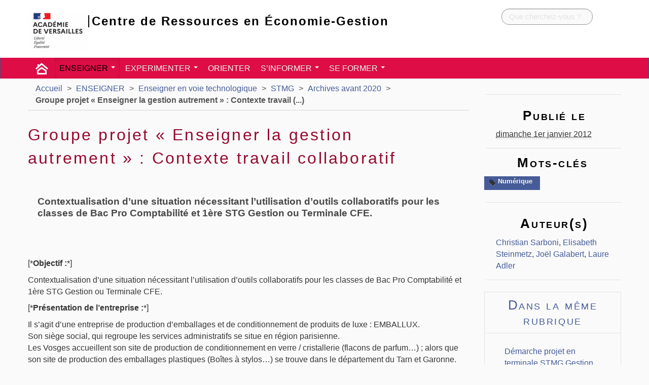

--- FILE ---
content_type: text/html; charset=utf-8
request_url: https://creg.ac-versailles.fr/groupe-projet-enseigner-la-gestion-autrement-contexte-travail-collaboratif
body_size: 7412
content:
<!DOCTYPE HTML>
<html class="page_article sans_composition ltr fr no-js" lang="fr" dir="ltr">
	<head>
		<script type='text/javascript'>/*<![CDATA[*/(function(H){H.className=H.className.replace(/\bno-js\b/,'js')})(document.documentElement);/*]]>*/</script>
		
		<meta http-equiv="Content-Type" content="text/html; charset=utf-8" />

		<title>Groupe projet &laquo; Enseigner la gestion autrement &raquo; : Contexte travail collaboratif - Centre de Ressources en Économie-Gestion</title>
<meta name="description" content=" Contextualisation d&#039;une situation n&#233;cessitant l&#039;utilisation d&#039;outils collaboratifs pour les classes de Bac Pro Comptabilit&#233; et 1&#232;re STG Gestion ou (...) " />
<link rel="canonical" href="https://creg.ac-versailles.fr/groupe-projet-enseigner-la-gestion-autrement-contexte-travail-collaboratif" />


<link rel="icon" type="image/x-icon" href="https://creg.ac-versailles.fr/sites/creg.ac-versailles.fr/squelettes/favicon.ico" />
<link rel="shortcut icon" type="image/x-icon" href="https://creg.ac-versailles.fr/sites/creg.ac-versailles.fr/squelettes/favicon.ico" /><meta name="generator" content="SPIP 4.1.18" />

<script type="text/javascript">
var error_on_ajaxform='Oups. Une erreur inattendue a empêché de soumettre le formulaire. Vous pouvez essayer à nouveau.';
</script>

<link rel="alternate" type="application/rss+xml" title="Syndiquer tout le site" href="spip.php?page=backend" />
<meta name="viewport" content="width=device-width, initial-scale=1.0">
    
<link rel='stylesheet' href='local/cache-css/c6921c60b5cd034fa6c80911ac437fe4.css?1767610075' type='text/css' />









<script type='text/javascript'>var var_zajax_content='content';</script><script type="text/javascript">/* <![CDATA[ */
var mediabox_settings={"auto_detect":true,"ns":"box","tt_img":true,"sel_g":"#documents_portfolio a[type='image\/jpeg'],#documents_portfolio a[type='image\/png'],#documents_portfolio a[type='image\/gif']","sel_c":".mediabox","str_ssStart":"Diaporama","str_ssStop":"Arr\u00eater","str_cur":"{current}\/{total}","str_prev":"Pr\u00e9c\u00e9dent","str_next":"Suivant","str_close":"Fermer","str_loading":"Chargement\u2026","str_petc":"Taper \u2019Echap\u2019 pour fermer","str_dialTitDef":"Boite de dialogue","str_dialTitMed":"Affichage d\u2019un media","splash_url":"","lity":{"skin":"_simple-dark","maxWidth":"90%","maxHeight":"90%","minWidth":"400px","minHeight":"","slideshow_speed":"2500","opacite":"0.9","defaultCaptionState":"expanded"}};
/* ]]> */</script>
<!-- insert_head_css -->

























<script type='text/javascript' src='local/cache-js/13080df44734bb0718e97494c2b062ee.js?1767609128'></script>










<!-- insert_head -->




<link rel="alternate" type="application/json+oembed" href="https://creg.ac-versailles.fr/oembed.api/?format=json&amp;url=https%3A%2F%2Fcreg.ac-versailles.fr%2Fgroupe-projet-enseigner-la-gestion-autrement-contexte-travail-collaboratif" />









<!--[if lt IE 9]>
<script type="text/javascript" src="plugins/bootstrap/bootstrap2spip/js/html5.js"></script>
<script type="text/javascript" src="plugins/bootstrap/bootstrap2spip/js/respond.min.js"></script>
<![endif]-->

<link rel="icon" type="image/x-icon" href="sites/creg.ac-versailles.fr/squelettes/favicon.ico" />
<link rel="shortcut icon" type="image/x-icon" href="sites/creg.ac-versailles.fr/squelettes/favicon.ico" />

<link rel="apple-touch-icon" href="plugins/spipr-dane/img/apple-icon.png"/>	</head>
	<body>
	<div class="row" id="header-menu-dane">
		<div class="container">
			<div id="tab-panel" tabindex="-1">
    <div id="tab-contents">
        <div id="tab-dane" class="span2">
            <a href="http://www.dane.ac-versailles.fr/" class="spip_out"><img src='https://creg.ac-versailles.fr/local/cache-vignettes/L107xH90/dane-54b86.png?1767609128' alt='dane' width='107' height='90' /></a>
        </div>
        <ul id="tab-nav">
            <li class="span3">
                <h2>Académie numérique</h2>
                <ul>
                    <li><a href="http://www.ac-versailles.fr/" class="spip_out">Site académique</a></li>
                    <li><a href="http://www.dane.ac-versailles.fr/">Site de la Dane</a></li>
                    <li><a href="http://webtv.ac-versailles.fr/" class="spip_out">WebTV</a></li>
                    <li><a href="https://magistere.education.fr/ac-versailles/" class="spip_out">M@gistère</a></li>
                </ul>
            </li>
            <li class="span2">
                <h2>Outils</h2>
                <ul>
                    <li><a href="http://blog.ac-versailles.fr/" class="spip_out">Blogs</a></li>
                    <li><a href="http://scolawebtv.crdp-versailles.fr/" class="spip_out">ScolaWebTV</a></li>
                    <li><a href="http://xia.dane.ac-versailles.fr/" class="spip_out">Xia</a></li>
                    <li><a href="http://edu-portail.ac-versailles.fr/" class="spip_out">Éduportail</a></li>
                </ul>
            </li>
            <li class="span3">
                <h2>Sites et actualités</h2>
                <ul>
                    <li><a href="http://www.dane.ac-versailles.fr/star">Sites favoris</a></li>
                    <li><a href="http://www.dane.ac-versailles.fr/1">Sites disciplinaires</a></li>
                    <li><a href="http://www.dane.ac-versailles.fr/spip.php?site1">Actualités des sites pédagogiques</a></li>
                    <li><a href="http://www.education-aux-medias.ac-versailles.fr/" class="spip_out">Éducation aux médias</a></li>
                    <li><a href="http://www.ent.ac-versailles.fr/" class="spip_out">ENT</a></li>
                </ul>
            </li>
            <li class="span2">
                <h2>Participer</h2>
                <ul>
                    <li><a href="http://logicielslibres.dane.ac-versailles.fr/" class="spip_out">Logiciels libres</a></li>
                    <li><a href="http://wiki.dane.ac-versailles.fr/" class="spip_out">Wiki Dane</a></li>
                    <li><a href="http://www.creatice.ac-versailles.fr/" class="spip_out">Créatice</a></li>
                </ul>
            </li>
        </ul>
    </div>
</div>		</div>
	</div>
	<div class="page secteur-384 rubrique-541">
		<div class="header" id="header">
			<div class="container">
				<div class="row">
	
<header class="accueil clearfix span12">
<div id="logo-institution" class="span2">
		<a href="http://www.ac-versailles.fr" class="spip_out"><img src='local/cache-vignettes/L119xH80/ac_versailles-d65ea.png?1767609128' alt='Acad&#233;mie de Normandie' width='119' height='80' /></a>
	</div>
	 <a rel="start home" href="https://creg.ac-versailles.fr/" title="Accueil"
	><h1 id="logo_site_spip" class="span10 right crayon meta-valeur-nom_site ">
		<span id="nom_site_spip">Centre de Ressources en Économie-Gestion</span>
		
	</h1> </a>
	
</header>
<div class="form-search"><div class="formulaire_spip formulaire_recherche " id="formulaire_recherche">
<form action="spip.php?page=recherche" method="get" ><div>
	<input name="page" value="recherche" type="hidden"
/>
	
	<label for="recherche" class="muted">Rechercher :</label>
	<div class="input-append">
		<input type="search" class="search text search-query" name="recherche" placeholder="Que cherchez-vous ?" id="recherche" accesskey="4" />
		<button type="submit" class="btn" title="Rechercher" >&gt;&gt;</button>
	</div>
</div></form>
</div>
</div>

</div>			</div>
		</div>
		<div class="navbar navbar-inverse" id="nav">
			<div class="menu menu-container navbar-inner">
    <a class="btn btn-navbar" data-toggle="collapse" data-target=".nav-collapse-main"><span class="icon-bar"></span><span class="icon-bar"></span><span class="icon-bar"></span></a>
<div class="nav-collapse nav-collapse-main collapse"><ul class="menu-items menu-liste nav span12">
		<li class="item menu-entree item-picto home"><a href="https://creg.ac-versailles.fr/" class="icon-nav-home"> </a></li>
				
        
        
        <li class="item item-384 menu-entree dropdown on active">
            <a href="enseigner" class="dropdown-toggle" data-toggle="dropdown">ENSEIGNER <b class="caret"></b></a>
            <ul class="dropdown-menu dropdown_384">
            
                <li class="item menu-entree niveau2 on active"><a href="enseigner-en-voie-technologique">Enseigner en voie technologique</a>
                                  </li>
            
                <li class="item menu-entree niveau2"><a href="enseigner-en-voie-professionnelle">Enseigner en voie professionnelle</a>
                                  </li>
            
                <li class="item menu-entree niveau2"><a href="enseigner-en-transversalite">Enseigner en transversalité</a>
                                  </li>
            
                <li class="item menu-entree niveau2"><a href="exploiter-les-pfmp-stages">Exploiter les  PFMP/STAGES</a>
                                  </li>
            
                <li class="item menu-entree niveau2"><a href="evaluer-392">Evaluer</a>
                                  </li>
            
                <li class="item menu-entree niveau2"><a href="favoriser-l-egalite">Faire partager les valeurs de la république</a>
                                  </li>
            
                <li class="item menu-entree niveau2"><a href="enseigner-de-facon-hybride">Enseigner de façon hybride</a>
                                  </li>
            
                <li class="item menu-entree niveau2"><a href="en-emi-602">En EMI</a>
                                  </li>
            
              
            </ul>
        </li>
        
        
        
        <li class="item item-402 menu-entree dropdown">
            <a href="experimenter" class="dropdown-toggle" data-toggle="dropdown">EXPERIMENTER <b class="caret"></b></a>
            <ul class="dropdown-menu dropdown_402">
            
                <li class="item menu-entree niveau2"><a href="concours-et-prix">Concours et prix</a>
                                  </li>
            
                <li class="item menu-entree niveau2"><a href="enseigner-avec-le-numerique-389">Enseigner avec le numérique</a>
                                  </li>
            
                <li class="item menu-entree niveau2"><a href="experimenter-en-classe">Tester de nouvelles pratiques pédagogiques</a>
                                  </li>
            
              
            </ul>
        </li>
        
        
        
        <li class="item menu-entree item-413"><a href="s-orienter">ORIENTER</a></li>
        
        
        
        <li class="item item-405 menu-entree dropdown">
            <a href="s-informer" class="dropdown-toggle" data-toggle="dropdown">S&#8217;INFORMER <b class="caret"></b></a>
            <ul class="dropdown-menu dropdown_405">
            
                <li class="item menu-entree niveau2"><a href="approfondir-ses-connaissances-scientifiques">Veille informationnelle en économie-gestion</a>
                                  </li>
            
                <li class="item menu-entree niveau2"><a href="groupe-d-inspection">Groupe d&#8217;inspection</a>
                                  </li>
            
                <li class="item menu-entree niveau2"><a href="ian-542">IAN</a>
                                  </li>
            
                <li class="item menu-entree niveau2"><a href="projets-et-partenariats">Projets et partenariats</a>
                                  </li>
            
                <li class="item menu-entree niveau2"><a href="information-institutionnelles">Information institutionnelles</a>
                                  </li>
            
                <li class="item menu-entree niveau2"><a href="les-actualites-du-creg">Les actualités du CREG LP</a>
                                  </li>
            
                <li class="item menu-entree niveau2"><a href="Lettre-Tic-Edu">LETTRE Édu_Num</a>
                                  </li>
            
                <li class="item menu-entree niveau2"><a href="liens-utiles-412">Liens utiles</a>
                                  </li>
            
                <li class="item menu-entree niveau2"><a href="archives-consultables"> Archives veille scientifique avant 2020</a>
                                  </li>
            
              
            </ul>
        </li>
        
        
        
        <li class="item item-396 menu-entree dropdown">
            <a href="se-former" class="dropdown-toggle" data-toggle="dropdown">SE FORMER <b class="caret"></b></a>
            <ul class="dropdown-menu dropdown_396">
            
                <li class="item menu-entree niveau2"><a href="se-preparer-aux-concours">Se préparer au concours</a>
                                  </li>
            
                <li class="item menu-entree niveau2"><a href="vivre-son-annee-de-stagiaire">Vivre son année de stagiaire ou de néo-contractuel</a>
                                  </li>
            
                <li class="item menu-entree niveau2"><a href="autoformation">Evoluer dans son métier</a>
                                  </li>
            
                <li class="item menu-entree niveau2"><a href="s-inscrire-a-un-stage">S&#8217;inscrire à un stage</a>
                                  </li>
            
                <li class="item menu-entree niveau2"><a href="journees-de-l-economie-gestion-401">Journées de l&#8217;économie-gestion</a>
                                  </li>
            
              
            </ul>
        </li>
        
        
    </ul></div>
</div>
		</div>
		<div class="container">
			<div class="row">
				<div class="content span9 " id="content">
					<ul class="breadcrumb">
	 
	
	
	 
	
	
	 
	<li><a href="https://creg.ac-versailles.fr/">Accueil</a><span class="divider"> &gt; </span></li>


<li><a href="enseigner">ENSEIGNER</a><span class="divider"> &gt; </span></li>

<li><a href="enseigner-en-voie-technologique">Enseigner en voie technologique</a><span class="divider"> &gt; </span></li>

<li><a href="stmg-426">STMG</a><span class="divider"> &gt; </span></li>

<li><a href="archives-avant-2020-541">Archives avant 2020</a><span class="divider"> &gt; </span></li>


<li class="active"><span class="on active">Groupe projet « Enseigner la gestion autrement » : Contexte travail&nbsp;(...)</span></li>
</ul>					<article>
	<header class="cartouche">
		
		
		<h1><span class="crayon article-titre-289 ">Groupe projet &laquo;&nbsp;Enseigner la gestion autrement&nbsp;&raquo;&nbsp;: Contexte travail collaboratif</span></h1>
		<p class="publication"><time datetime="2012-01-01T09:01:00Z"><i class="icon-calendar"></i> dimanche 1er janvier 2012</time><span class="authors"><span class="sep">, </span><i class="icon-user"></i> par  <span class="vcard author"><a class="url fn spip_in" href="christian-sarboni">Christian Sarboni</a></span>, 
<span class="vcard author"><a class="url fn spip_in" href="elisabeth-steinmetz">Elisabeth Steinmetz</a></span>, 
<span class="vcard author"><a class="url fn spip_in" href="joel-galabert">Joël Galabert</a></span>, 
<span class="vcard author"><a class="url fn spip_in" href="laure-adler">Laure Adler</a></span></span></p>
	</header>

	<div class="main">
		<div class="crayon article-chapo-289 chapo surlignable"><p>Contextualisation d’une situation nécessitant l’utilisation d’outils collaboratifs pour les classes de Bac Pro Comptabilité et 1ère STG Gestion ou Terminale CFE.</p></div>
		<div class="crayon article-texte-289 texte surlignable"><p>[*<strong>Objectif&nbsp;:</strong>*]</p>
<p>Contextualisation d’une situation nécessitant l’utilisation d’outils collaboratifs pour les classes de Bac Pro Comptabilité et 1ère STG Gestion ou Terminale CFE.</p>
<p>[*<strong>Présentation de l’entreprise&nbsp;:</strong>*]</p>
<p>Il s’agit d’une entreprise de production d’emballages et de conditionnement de produits de luxe&nbsp;: EMBALLUX.<br>
Son siège social, qui regroupe les services administratifs se situe en région parisienne.<br>
Les Vosges accueillent son site de production de conditionnement en verre / cristallerie (flacons de parfum…)&nbsp;; alors que son  site de production des emballages plastiques (Boîtes à stylos…) se trouve dans le département du Tarn et Garonne.</p>
<p>[*<strong>Situation nécessitant l’utilisation d’outils collaboratifs&nbsp;:</strong>*]</p>
<p>La direction générale envisage la possibilité de participer au Salon du packaging des produits de luxe, se déroulant du 28 au 31 octobre 2008 au Grimaldi Forum de Monaco.<br class='autobr' />
L’entreprise envisage de participer à ce salon pour la première fois.<br>
Elle demande alors à son directeur financier de lui remettre un rapport sur l’opportunité de participer à ce salon.</p>
<p><strong>[*Le directeur financier doit&nbsp;:*]</strong></p>
<p><i class="fa fa-fw fa-caret-right"></i>&nbsp;consulter son service pour recueillir et évaluer des informations sur&nbsp;:</p>
<ul class="spip"><li> coût de location de l’emplacement,</li><li> agencement du stand (eau, électricité, décoration, assurance, téléphone, Internet…),</li><li> frais de réception.</li></ul>
<p><i class="fa fa-fw fa-caret-right"></i>&nbsp;contacter chacun des sites de production pour recueillir et évaluer des informations sur&nbsp;:</p>
<ul class="spip"><li> coût du transport,</li><li> précaution à respecter lors du transport,</li><li> respect des délais,</li><li> coût des prototypes,</li><li> coût des échantillons, des cadeaux,</li><li> choix des techniciens à dépêcher au salon.</li></ul>
<p><i class="fa fa-fw fa-caret-right"></i>&nbsp;contacter le service du personnel pour recueillir et évaluer des informations sur&nbsp;:</p>
<ul class="spip"><li> coût de l’hébergement, de la restauration, des déplacements, des salariés (techniciens et commerciaux),</li><li> coût du personnel extérieur (hôtesses, interprètes…)</li></ul><h2 class="spip">Comment travailler&nbsp;?</h2><table class="table spip">
<tbody>
<tr class='row_odd odd'>
<td>Prendre connaissance du contexte initial (mise en situation)</td>
<td>document 01</td>
<td><div class='spip_document_731 spip_document spip_documents spip_document_file spip_documents_center spip_document_center'>
<figure class="spip_doc_inner">
<a href="IMG/pdf/document_01_-_contexte_travail_collaboratif.pdf"
	class=" spip_doc_lien" title='PDF - 162.6 ko'
	type="application/pdf"><img src='local/cache-vignettes/L64xH64/pdf-b8aed.svg?1767609162' width='64' height='64' alt='' /></a>
</figure>
</div></td></tr>
<tr class='row_even even'>
<td>Se reporter aux liens avec le programme Terminale CFE</td>
<td>document 02</td>
<td><div class='spip_document_732 spip_document spip_documents spip_document_file spip_documents_center spip_document_center'>
<figure class="spip_doc_inner">
<a href="IMG/pdf/02_-_Lien_avec_le_programme_de_CFE.pdf"
	class=" spip_doc_lien" title='PDF - 66.8 ko'
	type="application/pdf"><img src='local/cache-vignettes/L64xH64/pdf-b8aed.svg?1767609162' width='64' height='64' alt='' /></a>
</figure>
</div></td></tr>
<tr class='row_odd odd'>
<td>S&#8217;approprier  les modes opératoires Google</td>
<td>document 03<br /> <br />document 04<br /> <br />document 05</td>
<td><div class='spip_document_733 spip_document spip_documents spip_document_file spip_documents_center spip_document_center'>
<figure class="spip_doc_inner">
<a href="IMG/pdf/03_-_Comment_creer_un_Google_Groupes.pdf"
	class=" spip_doc_lien" title='PDF - 62.7 ko'
	type="application/pdf"><img src='local/cache-vignettes/L64xH64/pdf-b8aed.svg?1767609162' width='64' height='64' alt='' /></a>
</figure>
</div>
<p><br /> <br /></p>
<div class='spip_document_734 spip_document spip_documents spip_document_file spip_documents_center spip_document_center'>
<figure class="spip_doc_inner">
<a href="IMG/pdf/04_-_Utiliser_une_suite_bureautique_en_ligne.pdf"
	class=" spip_doc_lien" title='PDF - 293.2 ko'
	type="application/pdf"><img src='local/cache-vignettes/L64xH64/pdf-b8aed.svg?1767609162' width='64' height='64' alt='' /></a>
</figure>
</div>
<p><br /> <br /></p>
<div class='spip_document_735 spip_document spip_documents spip_document_file spip_documents_center spip_document_center'>
<figure class="spip_doc_inner">
<a href="IMG/pdf/05_-_Realiser_un_agenda_partage.pdf"
	class=" spip_doc_lien" title='PDF - 89.9 ko'
	type="application/pdf"><img src='local/cache-vignettes/L64xH64/pdf-b8aed.svg?1767609162' width='64' height='64' alt='' /></a>
</figure>
</div></td></tr>
<tr class='row_even even'>
<td>Prendre connaissance des différentes étapes pour l&#8217;organisation d&#8217;un salon professionnel</td>
<td>document 06</td>
<td><div class='spip_document_736 spip_document spip_documents spip_document_file spip_documents_center spip_document_center'>
<figure class="spip_doc_inner">
<a href="IMG/pdf/06_-_organisation_salon_professionnel.pdf"
	class=" spip_doc_lien" title='PDF - 40.2 ko'
	type="application/pdf"><img src='local/cache-vignettes/L64xH64/pdf-b8aed.svg?1767609162' width='64' height='64' alt='' /></a>
</figure>
</div></td></tr>
<tr class='row_odd odd'>
<td>Exemple du document proposé en ligne, sur la plate-forme Google, permettant  un travail collaboratif d&#8217;évaluation du coût de participation à ce salon professionnel</td>
<td>document 07</td>
<td><div class='spip_document_737 spip_document spip_documents spip_document_file spip_documents_center spip_document_center'>
<figure class="spip_doc_inner">
<a href="IMG/xls/07_-_Budget_previsionnel.xls"
	class=" spip_doc_lien" title='Excel - 20.5 ko'
	type="application/vnd.ms-excel"><img src='local/cache-vignettes/L64xH64/xls-bd0b9.svg?1767610546' width='64' height='64' alt='' /></a>
</figure>
</div></td></tr>
</tbody>
</table></div>

		
	</div>

	<footer>
		
		
	</footer>

	<aside>
		
		
		
			</aside>

</article>					<footer class="boutons_options clear noprint">
						<h2 id="socialtags">Partager</h2>
						<div class="article_print bouton"><img src='plugins/spipr-dane/images/printer.png' class="bouton_print" width='28' height='28' alt='Imprimer cette page (impression du contenu de la page)' /></div>			
					</footer>
				</div>
				<div class="aside secondary col span3" id="aside">
					<div class="liste info-publi">
		<ul class="liste-items">
			<li class="item">
				<h2 class="h2">Publié le</h2>
				<abbr class="published" title="2012-01-01T09:01:00Z">dimanche 1er janvier 2012</abbr>
			</li>
			
            
			<li class="tags">
				<h2 class="h2">Mots-clés</h2>
				<ul class="inline">
					
					<li><a class="label" href="Tice"><i class="icon-tag"></i> Numérique</a></li>
					
				</ul>
			</li>
			
			<li class="item"><h2 class="h2">Auteur(s)</h2><span class="auteurs"><span class="vcard author"><a class="url fn spip_in" href="christian-sarboni">Christian Sarboni</a></span>, 
<span class="vcard author"><a class="url fn spip_in" href="elisabeth-steinmetz">Elisabeth Steinmetz</a></span>, 
<span class="vcard author"><a class="url fn spip_in" href="joel-galabert">Joël Galabert</a></span>, 
<span class="vcard author"><a class="url fn spip_in" href="laure-adler">Laure Adler</a></span></span></li>
		</ul>
	</div>					<div class="liste articles">
		<h2 class="h2"><a href="archives-avant-2020-541">Dans la même rubrique</a></h2>
		<ul class="liste-items">
			
			<li class="item"><a href="demarche-projet-en-terminale-stmg-gestion-finance">Démarche projet en terminale STMG Gestion Finance</a></li>
			
			<li class="item"><a href="seminaire-interacademique-des-enseignants-en-stmg">Séminaire interacadémique des enseignants en STMG</a></li>
			
			<li class="item"><a href="mise-en-oeuvre-du-cas-abercrombie">Mise en oeuvre du cas Abercrombie</a></li>
			
			<li class="item"><a href="presentation-du-programme-de-mdo-en-anglais">Présentation du programme de MDO en anglais</a></li>
			
			<li class="item"><a href="contexte-de-l-entreprise-abercrombie">Contexte de l’entreprise Abercrombie</a></li>
			
			<li class="item"><a href="Le-projet-en-terminale-STMG">Le projet en terminale STMG</a></li>
			
			<li class="item"><a href="sciences-de-gestion-cas-futuroscope">Sciences de gestion&nbsp;: cas Futuroscope</a></li>
			
			<li class="item"><a href="Economie-droit-en-STMG-559">Économie - droit en STMG</a></li>
			
			<li class="item"><a href="Sciences-de-gestion-cas-Apple">Sciences de gestion&nbsp;: cas Apple</a></li>
			
			<li class="item"><a href="groupe-projet-enseigner-la-gestion-autrement-contexte-travail-collaboratif" class="on">Groupe projet &laquo;&nbsp;Enseigner la gestion autrement&nbsp;&raquo;&nbsp;: Contexte travail collaboratif</a></li>
			
		</ul>
	</div>				</div>
			</div>
		</div>
		
		<div class="container">
			<div class="row">
				<div id="logos_institutionnels">
					<ul class="inline">
					
					<li><a href="http://eduscol.education.fr/bd/urtic/ecogest/" title="&#201;DU&#039;Bases &#201;conomie et gestion" class="spip_out"><img
	src="local/cache-vignettes/L128xH50/siteon8-6f3ef.png?1767609128" class='spip_logo' width='128' height='50'
	alt="" /></a></li>
					
					<li><a href="https://crcom.ac-versailles.fr/" title="Le r&#233;seau national CrCom" class="spip_out"><img
	src="local/cache-vignettes/L130xH50/siteon12-470c8.png?1767609128" class='spip_logo' width='130' height='50'
	alt="" /></a></li>
					
					<li><a href="http://www.hotellerie-restauration.ac-versailles.fr/" title="H&#244;tellerie-Restauration" class="spip_out"><img
	src="local/cache-vignettes/L68xH50/siteon10-6b600.png?1767609128" class='spip_logo' width='68' height='50'
	alt="" /></a></li>
					
					<li><a href="http://www.metiers-alimentation.ac-versailles.fr/" title="Centre de Ressources National des M&#233;tiers de l&#039;Alimentation" class="spip_out"><img
	src="local/cache-vignettes/L68xH50/siteon5-24d3f.png?1767609128" class='spip_logo' width='68' height='50'
	alt="" /></a></li>
					
					<li><a href="http://www.cerpeg.fr/cerpeg/" title="CERPEG" class="spip_out"><img
	src="local/cache-vignettes/L140xH45/siteon13-80a28.png?1767609128" class='spip_logo' width='140' height='45'
	alt="" /></a></li>
					
					<li><a href="http://www.ac-versailles.fr" title="Acad&#233;mie de Versailles" class="spip_out"><img
	src="local/cache-vignettes/L74xH50/siteon7-facb5.png?1767609128" class='spip_logo' width='74' height='50'
	alt="" /></a></li>
					
					<li><a href="https://drane-versailles.region-academique-idf.fr/" title="Drane de l&#039;acad&#233;mie de Versailles" class="spip_out"><img
	src="local/cache-vignettes/L323xH50/drane-cf389.png?1767609128" class='spip_logo' width='323' height='50'
	alt="" /></a></li>
					
					<li><a href="ariane.ac-versailles.fr" title="ARIANE" class="spip_out"><img
	src="local/cache-vignettes/L203xH50/siteon123-c5baa.jpg?1767609128" class='spip_logo' width='203' height='50'
	alt="" /></a></li>
					
					<li><a href="http://eduscol.education.fr/pid31532/stages-cerpep-de-formation-en-milieu-professionnel.html" title="CEFPEP" class="spip_out"><img
	src="local/cache-vignettes/L131xH50/siteon16-3732c.png?1767609128" class='spip_logo' width='131' height='50'
	alt="" /></a></li>
					
					<li><a href="http://crcf.ac-grenoble.fr/" title="Centre de Ressources Comptabilit&#233; et Finance (CRCF) - Economie et Gestion - BTS CGO, DCG, DSCG" class="spip_out"><img
	src="local/cache-vignettes/L55xH50/siteon15-105fd.png?1767609128" class='spip_logo' width='55' height='50'
	alt="" /></a></li>
					
					<li><a href="http://www.crcm-tl.fr/" title="centre de ressources en communication, mercatique, transport et logistique" class="spip_out"><img
	src="local/cache-vignettes/L118xH50/siteon3-132f8.png?1767609128" class='spip_logo' width='118' height='50'
	alt="" /></a></li>
					
					<li><a href="http://www.reseaucerta.org/" title="R&#233;seau CERTA" class="spip_out"><img
	src="local/cache-vignettes/L145xH50/siteon14-811f9.png?1767609128" class='spip_logo' width='145' height='50'
	alt="" /></a></li>
					
					<li><a href="https://creg.ac-versailles.fr/les-sites-academiques-de-l-economie-gestion" title="Sites acad&#233;miques en Economie-Gestion" class="spip_out"><img
	src="local/cache-vignettes/L54xH50/siteon117-7b361.png?1767609128" class='spip_logo' width='54' height='50'
	alt="" /></a></li>
					
					</ul>
				</div>
			</div>
		</div>
		
		<div class="footer" id="footer">
			<div class="container ">
	<p class="colophon">
		2026 - Centre de Ressources en Économie-Gestion
	</p>
	<ul class="liste-items center">
		<li class="item"><a rel="contents" href="spip.php?page=plan">Plan du site</a></li>
		<li class="item"><a href="spip.php?page=mentions" >Mentions légales</a></li>
		<li class="item"><a href="Viviane-Mechali">Contact</a></li>
		<li class="item"><a href="spip.php?page=backend">Flux RSS</a></li>
	</ul>
	<ul class="liste-items right">
			<li class="item">
			<a href="spip.php?page=login&amp;url=groupe-projet-enseigner-la-gestion-autrement-contexte-travail-collaboratif" rel="nofollow" class='login_modal'>Se connecter</a>
			
		</li>
		</ul>
</div>		</div>
	</div>
</body></html>


--- FILE ---
content_type: image/svg+xml
request_url: https://creg.ac-versailles.fr/local/cache-vignettes/L64xH64/xls-bd0b9.svg?1767610546
body_size: 3338
content:
<svg xmlns="http://www.w3.org/2000/svg" viewBox="0 0 64 64" width="64" height="64">
 <g>
  <path d="m 10.672 0 c -1.375 0 -2.672 1.355 -2.672 2.789 l 0 58.42 c 0 1.355 1.375 2.789 2.672 2.789 l 42.656 0 c 1.297 0 2.672 -1.434 2.672 -2.789 l 0 -43.21 l -18 -18 m -27.328 0" style="fill:#207045;fill-opacity:1;stroke:none;fill-rule:nonzero"/>
  <path d="m 42 18 l 14 14 l 0 -14 m -14 0" style="fill:#000;fill-opacity:0.196;stroke:none;fill-rule:nonzero"/>
  <path d="m 44 22 l 0 20 l -24 0 l 0 -20 m 22 2 l -12 0 l 0 4 l 12 0 m -14 -4 l -6 0 l 0 4 l 6 0 m 14 2 l -12 0 l 0 4 l 12 0 m -14 -4 l -6 0 l 0 4 l 6 0 m 14 2 l -12 0 l 0 4 l 12 0 m -14 -4 l -6 0 l 0 4 l 6 0 m 0 -4" style="fill:#fff;fill-opacity:1;stroke:none;fill-rule:nonzero"/>
  <path d="m 8 48 l 0 13.336 c 0 1.297 1.375 2.664 2.664 2.664 l 42.672 0 c 1.289 0 2.664 -1.367 2.664 -2.664 l 0 -13.336 m -48 0" style="fill:#000;fill-opacity:0.196;stroke:none;fill-rule:nonzero"/>
  <path d="m 38 0 l 17.984 18 l -15.227 0 c -1.348 0 -2.758 -1.426 -2.758 -2.773 m 0 -15.227" style="fill:#fff;fill-opacity:0.392;stroke:none;fill-rule:nonzero"/>
  <path d="m 24.801 61.984 c -0.254 -0.602 -0.563 -1.27 -0.93 -2 c -0.352 -0.734 -0.727 -1.461 -1.121 -2.188 c -0.383 0.691 -0.762 1.41 -1.145 2.172 c -0.379 0.738 -0.703 1.414 -0.98 2.02 l -2.625 0 c 0.133 -0.324 0.324 -0.703 0.578 -1.152 c 0.258 -0.445 0.543 -0.93 0.844 -1.449 c 0.316 -0.516 0.645 -1.051 0.988 -1.586 c 0.34 -0.563 0.668 -1.09 0.977 -1.598 l -3.188 -5.16 l 2.621 0 l 1.93 3.504 l 2.031 -3.504 l 2.445 0 l -3.113 5.109 c 0.352 0.508 0.703 1.035 1.039 1.59 c 0.34 0.559 0.66 1.094 0.941 1.629 c 0.313 0.52 0.57 1 0.797 1.465 c 0.219 0.449 0.402 0.828 0.527 1.152 l -2.617 0" style="fill:#fff;fill-opacity:1;stroke:none;fill-rule:nonzero"/>
  <path d="m 36.699 61.984 l -7.668 0 l 0 -10.945 l 2.449 0 l 0 9.141 l 5.219 0 l 0 1.805" style="fill:#fff;fill-opacity:1;stroke:none;fill-rule:nonzero"/>
  <path d="m 42.06 60.39 c 0.398 0 0.734 -0.031 1 -0.098 c 0.273 -0.086 0.492 -0.195 0.641 -0.32 c 0.16 -0.141 0.27 -0.301 0.32 -0.461 c 0.066 -0.184 0.098 -0.359 0.098 -0.535 c 0 -0.223 -0.074 -0.418 -0.215 -0.602 c -0.145 -0.176 -0.328 -0.324 -0.555 -0.457 c -0.223 -0.137 -0.477 -0.262 -0.742 -0.371 c -0.277 -0.117 -0.551 -0.223 -0.828 -0.316 c -0.367 -0.117 -0.754 -0.25 -1.145 -0.41 c -0.395 -0.148 -0.754 -0.344 -1.09 -0.578 c -0.309 -0.242 -0.574 -0.527 -0.785 -0.867 c -0.207 -0.352 -0.316 -0.789 -0.316 -1.305 c 0 -1.031 0.367 -1.832 1.102 -2.41 c 0.754 -0.578 1.773 -0.859 3.078 -0.859 c 0.746 0 1.398 0.074 1.949 0.223 c 0.57 0.152 1.039 0.328 1.422 0.512 l -0.711 1.68 c -0.324 -0.168 -0.695 -0.301 -1.105 -0.426 c -0.391 -0.117 -0.852 -0.176 -1.379 -0.176 c -1.289 0 -1.93 0.418 -1.93 1.254 c 0 0.219 0.066 0.402 0.199 0.57 c 0.125 0.148 0.293 0.293 0.492 0.426 c 0.211 0.117 0.438 0.227 0.688 0.316 c 0.266 0.094 0.52 0.188 0.77 0.27 c 0.383 0.125 0.777 0.277 1.18 0.434 c 0.426 0.16 0.801 0.367 1.145 0.637 c 0.352 0.258 0.645 0.594 0.871 0.996 c 0.215 0.383 0.332 0.879 0.332 1.48 c 0 1.027 -0.375 1.82 -1.129 2.391 c -0.734 0.551 -1.855 0.828 -3.359 0.828 c -1.012 0 -1.824 -0.094 -2.426 -0.285 c -0.602 -0.199 -1.063 -0.383 -1.363 -0.543 l 0.711 -1.773 c 0.352 0.191 0.777 0.367 1.262 0.535 c 0.5 0.16 1.105 0.242 1.816 0.242" style="fill:#fff;fill-opacity:1;stroke:none;fill-rule:nonzero"/>
 </g>
</svg>
